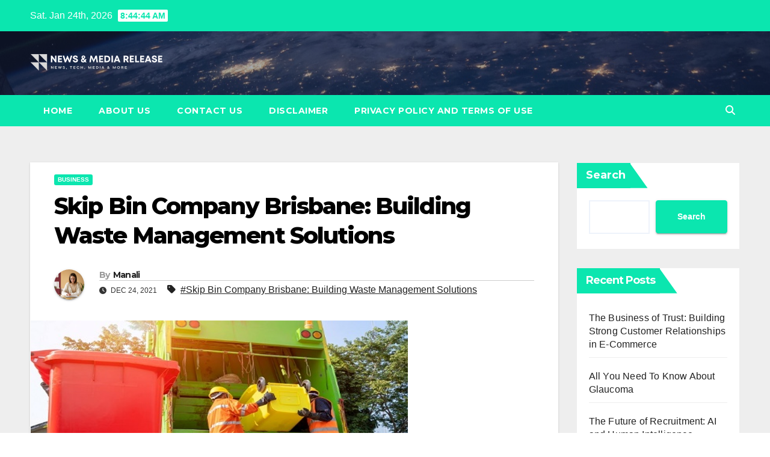

--- FILE ---
content_type: text/html; charset=UTF-8
request_url: https://newsnmediarelease.com/post/skip-bin-company-brisbane-building-waste-management-solutions/
body_size: 21335
content:
<!DOCTYPE html>
<html lang="en-US">
<head>
<meta charset="UTF-8">
<meta name="viewport" content="width=device-width, initial-scale=1">
<link rel="profile" href="https://gmpg.org/xfn/11">
<meta name='robots' content='index, follow, max-image-preview:large, max-snippet:-1, max-video-preview:-1' />
	<style>img:is([sizes="auto" i], [sizes^="auto," i]) { contain-intrinsic-size: 3000px 1500px }</style>
	
	<!-- This site is optimized with the Yoast SEO plugin v24.8.1 - https://yoast.com/wordpress/plugins/seo/ -->
	<title>Skip Bin Company Brisbane: Building Waste Management Solutions - News &amp; Media Release</title>
	<meta name="description" content="Skip Bin Company Brisbane: Building Waste Management Solutions, If you have a large amount of recyclable materials, then using a skip bin is one way to recycle" />
	<link rel="canonical" href="https://newsnmediarelease.com/post/skip-bin-company-brisbane-building-waste-management-solutions/" />
	<meta property="og:locale" content="en_US" />
	<meta property="og:type" content="article" />
	<meta property="og:title" content="Skip Bin Company Brisbane: Building Waste Management Solutions - News &amp; Media Release" />
	<meta property="og:description" content="Skip Bin Company Brisbane: Building Waste Management Solutions, If you have a large amount of recyclable materials, then using a skip bin is one way to recycle" />
	<meta property="og:url" content="https://newsnmediarelease.com/post/skip-bin-company-brisbane-building-waste-management-solutions/" />
	<meta property="og:site_name" content="News &amp; Media Release" />
	<meta property="article:published_time" content="2021-12-24T06:20:29+00:00" />
	<meta property="article:modified_time" content="2022-07-13T08:38:59+00:00" />
	<meta property="og:image" content="https://newsnmediarelease.com/wp-content/uploads/2021/12/Skip-Bin-Company-Brisbane.png" />
	<meta property="og:image:width" content="632" />
	<meta property="og:image:height" content="347" />
	<meta property="og:image:type" content="image/png" />
	<meta name="author" content="Manali" />
	<meta name="twitter:card" content="summary_large_image" />
	<meta name="twitter:label1" content="Written by" />
	<meta name="twitter:data1" content="Manali" />
	<meta name="twitter:label2" content="Est. reading time" />
	<meta name="twitter:data2" content="3 minutes" />
	<script type="application/ld+json" class="yoast-schema-graph">{"@context":"https://schema.org","@graph":[{"@type":"Article","@id":"https://newsnmediarelease.com/post/skip-bin-company-brisbane-building-waste-management-solutions/#article","isPartOf":{"@id":"https://newsnmediarelease.com/post/skip-bin-company-brisbane-building-waste-management-solutions/"},"author":{"name":"Manali","@id":"https://www.newsnmediarelease.com/#/schema/person/989044a2e0946f599f0552bb1c7495cd"},"headline":"Skip Bin Company Brisbane: Building Waste Management Solutions","datePublished":"2021-12-24T06:20:29+00:00","dateModified":"2022-07-13T08:38:59+00:00","mainEntityOfPage":{"@id":"https://newsnmediarelease.com/post/skip-bin-company-brisbane-building-waste-management-solutions/"},"wordCount":544,"commentCount":0,"publisher":{"@id":"https://www.newsnmediarelease.com/#organization"},"image":{"@id":"https://newsnmediarelease.com/post/skip-bin-company-brisbane-building-waste-management-solutions/#primaryimage"},"thumbnailUrl":"https://newsnmediarelease.com/wp-content/uploads/2021/12/Skip-Bin-Company-Brisbane.png","keywords":["Skip Bin Company Brisbane: Building Waste Management Solutions"],"articleSection":["Business"],"inLanguage":"en-US","potentialAction":[{"@type":"CommentAction","name":"Comment","target":["https://newsnmediarelease.com/post/skip-bin-company-brisbane-building-waste-management-solutions/#respond"]}]},{"@type":"WebPage","@id":"https://newsnmediarelease.com/post/skip-bin-company-brisbane-building-waste-management-solutions/","url":"https://newsnmediarelease.com/post/skip-bin-company-brisbane-building-waste-management-solutions/","name":"Skip Bin Company Brisbane: Building Waste Management Solutions - News &amp; Media Release","isPartOf":{"@id":"https://www.newsnmediarelease.com/#website"},"primaryImageOfPage":{"@id":"https://newsnmediarelease.com/post/skip-bin-company-brisbane-building-waste-management-solutions/#primaryimage"},"image":{"@id":"https://newsnmediarelease.com/post/skip-bin-company-brisbane-building-waste-management-solutions/#primaryimage"},"thumbnailUrl":"https://newsnmediarelease.com/wp-content/uploads/2021/12/Skip-Bin-Company-Brisbane.png","datePublished":"2021-12-24T06:20:29+00:00","dateModified":"2022-07-13T08:38:59+00:00","description":"Skip Bin Company Brisbane: Building Waste Management Solutions, If you have a large amount of recyclable materials, then using a skip bin is one way to recycle","breadcrumb":{"@id":"https://newsnmediarelease.com/post/skip-bin-company-brisbane-building-waste-management-solutions/#breadcrumb"},"inLanguage":"en-US","potentialAction":[{"@type":"ReadAction","target":["https://newsnmediarelease.com/post/skip-bin-company-brisbane-building-waste-management-solutions/"]}]},{"@type":"ImageObject","inLanguage":"en-US","@id":"https://newsnmediarelease.com/post/skip-bin-company-brisbane-building-waste-management-solutions/#primaryimage","url":"https://newsnmediarelease.com/wp-content/uploads/2021/12/Skip-Bin-Company-Brisbane.png","contentUrl":"https://newsnmediarelease.com/wp-content/uploads/2021/12/Skip-Bin-Company-Brisbane.png","width":632,"height":347,"caption":"Skip Bin Company Brisbane: Building Waste Management Solutions"},{"@type":"BreadcrumbList","@id":"https://newsnmediarelease.com/post/skip-bin-company-brisbane-building-waste-management-solutions/#breadcrumb","itemListElement":[{"@type":"ListItem","position":1,"name":"Home","item":"https://www.newsnmediarelease.com/"},{"@type":"ListItem","position":2,"name":"Skip Bin Company Brisbane: Building Waste Management Solutions"}]},{"@type":"WebSite","@id":"https://www.newsnmediarelease.com/#website","url":"https://www.newsnmediarelease.com/","name":"News &amp; Media Release","description":"News, Tech, Media &amp; More","publisher":{"@id":"https://www.newsnmediarelease.com/#organization"},"potentialAction":[{"@type":"SearchAction","target":{"@type":"EntryPoint","urlTemplate":"https://www.newsnmediarelease.com/?s={search_term_string}"},"query-input":{"@type":"PropertyValueSpecification","valueRequired":true,"valueName":"search_term_string"}}],"inLanguage":"en-US"},{"@type":"Organization","@id":"https://www.newsnmediarelease.com/#organization","name":"News &amp; Media Release","url":"https://www.newsnmediarelease.com/","logo":{"@type":"ImageObject","inLanguage":"en-US","@id":"https://www.newsnmediarelease.com/#/schema/logo/image/","url":"https://newsnmediarelease.com/wp-content/uploads/2022/01/cropped-NMR-Logo.png","contentUrl":"https://newsnmediarelease.com/wp-content/uploads/2022/01/cropped-NMR-Logo.png","width":400,"height":100,"caption":"News &amp; Media Release"},"image":{"@id":"https://www.newsnmediarelease.com/#/schema/logo/image/"}},{"@type":"Person","@id":"https://www.newsnmediarelease.com/#/schema/person/989044a2e0946f599f0552bb1c7495cd","name":"Manali","image":{"@type":"ImageObject","inLanguage":"en-US","@id":"https://www.newsnmediarelease.com/#/schema/person/image/","url":"https://secure.gravatar.com/avatar/7938ca078d2ea7d6b735bc4c77489161?s=96&d=mm&r=g","contentUrl":"https://secure.gravatar.com/avatar/7938ca078d2ea7d6b735bc4c77489161?s=96&d=mm&r=g","caption":"Manali"},"sameAs":["http://newsnmediarelease.com"],"url":"https://newsnmediarelease.com/post/author/admin/"}]}</script>
	<!-- / Yoast SEO plugin. -->


<link rel='dns-prefetch' href='//fonts.googleapis.com' />
<link rel="alternate" type="application/rss+xml" title="News &amp; Media Release &raquo; Feed" href="https://newsnmediarelease.com/feed/" />
<link rel="alternate" type="application/rss+xml" title="News &amp; Media Release &raquo; Comments Feed" href="https://newsnmediarelease.com/comments/feed/" />
<link rel="alternate" type="application/rss+xml" title="News &amp; Media Release &raquo; Skip Bin Company Brisbane: Building Waste Management Solutions Comments Feed" href="https://newsnmediarelease.com/post/skip-bin-company-brisbane-building-waste-management-solutions/feed/" />
<script>
window._wpemojiSettings = {"baseUrl":"https:\/\/s.w.org\/images\/core\/emoji\/15.0.3\/72x72\/","ext":".png","svgUrl":"https:\/\/s.w.org\/images\/core\/emoji\/15.0.3\/svg\/","svgExt":".svg","source":{"concatemoji":"https:\/\/newsnmediarelease.com\/wp-includes\/js\/wp-emoji-release.min.js?ver=6.7.4"}};
/*! This file is auto-generated */
!function(i,n){var o,s,e;function c(e){try{var t={supportTests:e,timestamp:(new Date).valueOf()};sessionStorage.setItem(o,JSON.stringify(t))}catch(e){}}function p(e,t,n){e.clearRect(0,0,e.canvas.width,e.canvas.height),e.fillText(t,0,0);var t=new Uint32Array(e.getImageData(0,0,e.canvas.width,e.canvas.height).data),r=(e.clearRect(0,0,e.canvas.width,e.canvas.height),e.fillText(n,0,0),new Uint32Array(e.getImageData(0,0,e.canvas.width,e.canvas.height).data));return t.every(function(e,t){return e===r[t]})}function u(e,t,n){switch(t){case"flag":return n(e,"\ud83c\udff3\ufe0f\u200d\u26a7\ufe0f","\ud83c\udff3\ufe0f\u200b\u26a7\ufe0f")?!1:!n(e,"\ud83c\uddfa\ud83c\uddf3","\ud83c\uddfa\u200b\ud83c\uddf3")&&!n(e,"\ud83c\udff4\udb40\udc67\udb40\udc62\udb40\udc65\udb40\udc6e\udb40\udc67\udb40\udc7f","\ud83c\udff4\u200b\udb40\udc67\u200b\udb40\udc62\u200b\udb40\udc65\u200b\udb40\udc6e\u200b\udb40\udc67\u200b\udb40\udc7f");case"emoji":return!n(e,"\ud83d\udc26\u200d\u2b1b","\ud83d\udc26\u200b\u2b1b")}return!1}function f(e,t,n){var r="undefined"!=typeof WorkerGlobalScope&&self instanceof WorkerGlobalScope?new OffscreenCanvas(300,150):i.createElement("canvas"),a=r.getContext("2d",{willReadFrequently:!0}),o=(a.textBaseline="top",a.font="600 32px Arial",{});return e.forEach(function(e){o[e]=t(a,e,n)}),o}function t(e){var t=i.createElement("script");t.src=e,t.defer=!0,i.head.appendChild(t)}"undefined"!=typeof Promise&&(o="wpEmojiSettingsSupports",s=["flag","emoji"],n.supports={everything:!0,everythingExceptFlag:!0},e=new Promise(function(e){i.addEventListener("DOMContentLoaded",e,{once:!0})}),new Promise(function(t){var n=function(){try{var e=JSON.parse(sessionStorage.getItem(o));if("object"==typeof e&&"number"==typeof e.timestamp&&(new Date).valueOf()<e.timestamp+604800&&"object"==typeof e.supportTests)return e.supportTests}catch(e){}return null}();if(!n){if("undefined"!=typeof Worker&&"undefined"!=typeof OffscreenCanvas&&"undefined"!=typeof URL&&URL.createObjectURL&&"undefined"!=typeof Blob)try{var e="postMessage("+f.toString()+"("+[JSON.stringify(s),u.toString(),p.toString()].join(",")+"));",r=new Blob([e],{type:"text/javascript"}),a=new Worker(URL.createObjectURL(r),{name:"wpTestEmojiSupports"});return void(a.onmessage=function(e){c(n=e.data),a.terminate(),t(n)})}catch(e){}c(n=f(s,u,p))}t(n)}).then(function(e){for(var t in e)n.supports[t]=e[t],n.supports.everything=n.supports.everything&&n.supports[t],"flag"!==t&&(n.supports.everythingExceptFlag=n.supports.everythingExceptFlag&&n.supports[t]);n.supports.everythingExceptFlag=n.supports.everythingExceptFlag&&!n.supports.flag,n.DOMReady=!1,n.readyCallback=function(){n.DOMReady=!0}}).then(function(){return e}).then(function(){var e;n.supports.everything||(n.readyCallback(),(e=n.source||{}).concatemoji?t(e.concatemoji):e.wpemoji&&e.twemoji&&(t(e.twemoji),t(e.wpemoji)))}))}((window,document),window._wpemojiSettings);
</script>
<style id='wp-emoji-styles-inline-css'>

	img.wp-smiley, img.emoji {
		display: inline !important;
		border: none !important;
		box-shadow: none !important;
		height: 1em !important;
		width: 1em !important;
		margin: 0 0.07em !important;
		vertical-align: -0.1em !important;
		background: none !important;
		padding: 0 !important;
	}
</style>
<link rel='stylesheet' id='wp-block-library-css' href='https://newsnmediarelease.com/wp-includes/css/dist/block-library/style.min.css?ver=6.7.4' media='all' />
<style id='wp-block-library-theme-inline-css'>
.wp-block-audio :where(figcaption){color:#555;font-size:13px;text-align:center}.is-dark-theme .wp-block-audio :where(figcaption){color:#ffffffa6}.wp-block-audio{margin:0 0 1em}.wp-block-code{border:1px solid #ccc;border-radius:4px;font-family:Menlo,Consolas,monaco,monospace;padding:.8em 1em}.wp-block-embed :where(figcaption){color:#555;font-size:13px;text-align:center}.is-dark-theme .wp-block-embed :where(figcaption){color:#ffffffa6}.wp-block-embed{margin:0 0 1em}.blocks-gallery-caption{color:#555;font-size:13px;text-align:center}.is-dark-theme .blocks-gallery-caption{color:#ffffffa6}:root :where(.wp-block-image figcaption){color:#555;font-size:13px;text-align:center}.is-dark-theme :root :where(.wp-block-image figcaption){color:#ffffffa6}.wp-block-image{margin:0 0 1em}.wp-block-pullquote{border-bottom:4px solid;border-top:4px solid;color:currentColor;margin-bottom:1.75em}.wp-block-pullquote cite,.wp-block-pullquote footer,.wp-block-pullquote__citation{color:currentColor;font-size:.8125em;font-style:normal;text-transform:uppercase}.wp-block-quote{border-left:.25em solid;margin:0 0 1.75em;padding-left:1em}.wp-block-quote cite,.wp-block-quote footer{color:currentColor;font-size:.8125em;font-style:normal;position:relative}.wp-block-quote:where(.has-text-align-right){border-left:none;border-right:.25em solid;padding-left:0;padding-right:1em}.wp-block-quote:where(.has-text-align-center){border:none;padding-left:0}.wp-block-quote.is-large,.wp-block-quote.is-style-large,.wp-block-quote:where(.is-style-plain){border:none}.wp-block-search .wp-block-search__label{font-weight:700}.wp-block-search__button{border:1px solid #ccc;padding:.375em .625em}:where(.wp-block-group.has-background){padding:1.25em 2.375em}.wp-block-separator.has-css-opacity{opacity:.4}.wp-block-separator{border:none;border-bottom:2px solid;margin-left:auto;margin-right:auto}.wp-block-separator.has-alpha-channel-opacity{opacity:1}.wp-block-separator:not(.is-style-wide):not(.is-style-dots){width:100px}.wp-block-separator.has-background:not(.is-style-dots){border-bottom:none;height:1px}.wp-block-separator.has-background:not(.is-style-wide):not(.is-style-dots){height:2px}.wp-block-table{margin:0 0 1em}.wp-block-table td,.wp-block-table th{word-break:normal}.wp-block-table :where(figcaption){color:#555;font-size:13px;text-align:center}.is-dark-theme .wp-block-table :where(figcaption){color:#ffffffa6}.wp-block-video :where(figcaption){color:#555;font-size:13px;text-align:center}.is-dark-theme .wp-block-video :where(figcaption){color:#ffffffa6}.wp-block-video{margin:0 0 1em}:root :where(.wp-block-template-part.has-background){margin-bottom:0;margin-top:0;padding:1.25em 2.375em}
</style>
<style id='classic-theme-styles-inline-css'>
/*! This file is auto-generated */
.wp-block-button__link{color:#fff;background-color:#32373c;border-radius:9999px;box-shadow:none;text-decoration:none;padding:calc(.667em + 2px) calc(1.333em + 2px);font-size:1.125em}.wp-block-file__button{background:#32373c;color:#fff;text-decoration:none}
</style>
<style id='global-styles-inline-css'>
:root{--wp--preset--aspect-ratio--square: 1;--wp--preset--aspect-ratio--4-3: 4/3;--wp--preset--aspect-ratio--3-4: 3/4;--wp--preset--aspect-ratio--3-2: 3/2;--wp--preset--aspect-ratio--2-3: 2/3;--wp--preset--aspect-ratio--16-9: 16/9;--wp--preset--aspect-ratio--9-16: 9/16;--wp--preset--color--black: #000000;--wp--preset--color--cyan-bluish-gray: #abb8c3;--wp--preset--color--white: #ffffff;--wp--preset--color--pale-pink: #f78da7;--wp--preset--color--vivid-red: #cf2e2e;--wp--preset--color--luminous-vivid-orange: #ff6900;--wp--preset--color--luminous-vivid-amber: #fcb900;--wp--preset--color--light-green-cyan: #7bdcb5;--wp--preset--color--vivid-green-cyan: #00d084;--wp--preset--color--pale-cyan-blue: #8ed1fc;--wp--preset--color--vivid-cyan-blue: #0693e3;--wp--preset--color--vivid-purple: #9b51e0;--wp--preset--gradient--vivid-cyan-blue-to-vivid-purple: linear-gradient(135deg,rgba(6,147,227,1) 0%,rgb(155,81,224) 100%);--wp--preset--gradient--light-green-cyan-to-vivid-green-cyan: linear-gradient(135deg,rgb(122,220,180) 0%,rgb(0,208,130) 100%);--wp--preset--gradient--luminous-vivid-amber-to-luminous-vivid-orange: linear-gradient(135deg,rgba(252,185,0,1) 0%,rgba(255,105,0,1) 100%);--wp--preset--gradient--luminous-vivid-orange-to-vivid-red: linear-gradient(135deg,rgba(255,105,0,1) 0%,rgb(207,46,46) 100%);--wp--preset--gradient--very-light-gray-to-cyan-bluish-gray: linear-gradient(135deg,rgb(238,238,238) 0%,rgb(169,184,195) 100%);--wp--preset--gradient--cool-to-warm-spectrum: linear-gradient(135deg,rgb(74,234,220) 0%,rgb(151,120,209) 20%,rgb(207,42,186) 40%,rgb(238,44,130) 60%,rgb(251,105,98) 80%,rgb(254,248,76) 100%);--wp--preset--gradient--blush-light-purple: linear-gradient(135deg,rgb(255,206,236) 0%,rgb(152,150,240) 100%);--wp--preset--gradient--blush-bordeaux: linear-gradient(135deg,rgb(254,205,165) 0%,rgb(254,45,45) 50%,rgb(107,0,62) 100%);--wp--preset--gradient--luminous-dusk: linear-gradient(135deg,rgb(255,203,112) 0%,rgb(199,81,192) 50%,rgb(65,88,208) 100%);--wp--preset--gradient--pale-ocean: linear-gradient(135deg,rgb(255,245,203) 0%,rgb(182,227,212) 50%,rgb(51,167,181) 100%);--wp--preset--gradient--electric-grass: linear-gradient(135deg,rgb(202,248,128) 0%,rgb(113,206,126) 100%);--wp--preset--gradient--midnight: linear-gradient(135deg,rgb(2,3,129) 0%,rgb(40,116,252) 100%);--wp--preset--font-size--small: 13px;--wp--preset--font-size--medium: 20px;--wp--preset--font-size--large: 36px;--wp--preset--font-size--x-large: 42px;--wp--preset--spacing--20: 0.44rem;--wp--preset--spacing--30: 0.67rem;--wp--preset--spacing--40: 1rem;--wp--preset--spacing--50: 1.5rem;--wp--preset--spacing--60: 2.25rem;--wp--preset--spacing--70: 3.38rem;--wp--preset--spacing--80: 5.06rem;--wp--preset--shadow--natural: 6px 6px 9px rgba(0, 0, 0, 0.2);--wp--preset--shadow--deep: 12px 12px 50px rgba(0, 0, 0, 0.4);--wp--preset--shadow--sharp: 6px 6px 0px rgba(0, 0, 0, 0.2);--wp--preset--shadow--outlined: 6px 6px 0px -3px rgba(255, 255, 255, 1), 6px 6px rgba(0, 0, 0, 1);--wp--preset--shadow--crisp: 6px 6px 0px rgba(0, 0, 0, 1);}:where(.is-layout-flex){gap: 0.5em;}:where(.is-layout-grid){gap: 0.5em;}body .is-layout-flex{display: flex;}.is-layout-flex{flex-wrap: wrap;align-items: center;}.is-layout-flex > :is(*, div){margin: 0;}body .is-layout-grid{display: grid;}.is-layout-grid > :is(*, div){margin: 0;}:where(.wp-block-columns.is-layout-flex){gap: 2em;}:where(.wp-block-columns.is-layout-grid){gap: 2em;}:where(.wp-block-post-template.is-layout-flex){gap: 1.25em;}:where(.wp-block-post-template.is-layout-grid){gap: 1.25em;}.has-black-color{color: var(--wp--preset--color--black) !important;}.has-cyan-bluish-gray-color{color: var(--wp--preset--color--cyan-bluish-gray) !important;}.has-white-color{color: var(--wp--preset--color--white) !important;}.has-pale-pink-color{color: var(--wp--preset--color--pale-pink) !important;}.has-vivid-red-color{color: var(--wp--preset--color--vivid-red) !important;}.has-luminous-vivid-orange-color{color: var(--wp--preset--color--luminous-vivid-orange) !important;}.has-luminous-vivid-amber-color{color: var(--wp--preset--color--luminous-vivid-amber) !important;}.has-light-green-cyan-color{color: var(--wp--preset--color--light-green-cyan) !important;}.has-vivid-green-cyan-color{color: var(--wp--preset--color--vivid-green-cyan) !important;}.has-pale-cyan-blue-color{color: var(--wp--preset--color--pale-cyan-blue) !important;}.has-vivid-cyan-blue-color{color: var(--wp--preset--color--vivid-cyan-blue) !important;}.has-vivid-purple-color{color: var(--wp--preset--color--vivid-purple) !important;}.has-black-background-color{background-color: var(--wp--preset--color--black) !important;}.has-cyan-bluish-gray-background-color{background-color: var(--wp--preset--color--cyan-bluish-gray) !important;}.has-white-background-color{background-color: var(--wp--preset--color--white) !important;}.has-pale-pink-background-color{background-color: var(--wp--preset--color--pale-pink) !important;}.has-vivid-red-background-color{background-color: var(--wp--preset--color--vivid-red) !important;}.has-luminous-vivid-orange-background-color{background-color: var(--wp--preset--color--luminous-vivid-orange) !important;}.has-luminous-vivid-amber-background-color{background-color: var(--wp--preset--color--luminous-vivid-amber) !important;}.has-light-green-cyan-background-color{background-color: var(--wp--preset--color--light-green-cyan) !important;}.has-vivid-green-cyan-background-color{background-color: var(--wp--preset--color--vivid-green-cyan) !important;}.has-pale-cyan-blue-background-color{background-color: var(--wp--preset--color--pale-cyan-blue) !important;}.has-vivid-cyan-blue-background-color{background-color: var(--wp--preset--color--vivid-cyan-blue) !important;}.has-vivid-purple-background-color{background-color: var(--wp--preset--color--vivid-purple) !important;}.has-black-border-color{border-color: var(--wp--preset--color--black) !important;}.has-cyan-bluish-gray-border-color{border-color: var(--wp--preset--color--cyan-bluish-gray) !important;}.has-white-border-color{border-color: var(--wp--preset--color--white) !important;}.has-pale-pink-border-color{border-color: var(--wp--preset--color--pale-pink) !important;}.has-vivid-red-border-color{border-color: var(--wp--preset--color--vivid-red) !important;}.has-luminous-vivid-orange-border-color{border-color: var(--wp--preset--color--luminous-vivid-orange) !important;}.has-luminous-vivid-amber-border-color{border-color: var(--wp--preset--color--luminous-vivid-amber) !important;}.has-light-green-cyan-border-color{border-color: var(--wp--preset--color--light-green-cyan) !important;}.has-vivid-green-cyan-border-color{border-color: var(--wp--preset--color--vivid-green-cyan) !important;}.has-pale-cyan-blue-border-color{border-color: var(--wp--preset--color--pale-cyan-blue) !important;}.has-vivid-cyan-blue-border-color{border-color: var(--wp--preset--color--vivid-cyan-blue) !important;}.has-vivid-purple-border-color{border-color: var(--wp--preset--color--vivid-purple) !important;}.has-vivid-cyan-blue-to-vivid-purple-gradient-background{background: var(--wp--preset--gradient--vivid-cyan-blue-to-vivid-purple) !important;}.has-light-green-cyan-to-vivid-green-cyan-gradient-background{background: var(--wp--preset--gradient--light-green-cyan-to-vivid-green-cyan) !important;}.has-luminous-vivid-amber-to-luminous-vivid-orange-gradient-background{background: var(--wp--preset--gradient--luminous-vivid-amber-to-luminous-vivid-orange) !important;}.has-luminous-vivid-orange-to-vivid-red-gradient-background{background: var(--wp--preset--gradient--luminous-vivid-orange-to-vivid-red) !important;}.has-very-light-gray-to-cyan-bluish-gray-gradient-background{background: var(--wp--preset--gradient--very-light-gray-to-cyan-bluish-gray) !important;}.has-cool-to-warm-spectrum-gradient-background{background: var(--wp--preset--gradient--cool-to-warm-spectrum) !important;}.has-blush-light-purple-gradient-background{background: var(--wp--preset--gradient--blush-light-purple) !important;}.has-blush-bordeaux-gradient-background{background: var(--wp--preset--gradient--blush-bordeaux) !important;}.has-luminous-dusk-gradient-background{background: var(--wp--preset--gradient--luminous-dusk) !important;}.has-pale-ocean-gradient-background{background: var(--wp--preset--gradient--pale-ocean) !important;}.has-electric-grass-gradient-background{background: var(--wp--preset--gradient--electric-grass) !important;}.has-midnight-gradient-background{background: var(--wp--preset--gradient--midnight) !important;}.has-small-font-size{font-size: var(--wp--preset--font-size--small) !important;}.has-medium-font-size{font-size: var(--wp--preset--font-size--medium) !important;}.has-large-font-size{font-size: var(--wp--preset--font-size--large) !important;}.has-x-large-font-size{font-size: var(--wp--preset--font-size--x-large) !important;}
:where(.wp-block-post-template.is-layout-flex){gap: 1.25em;}:where(.wp-block-post-template.is-layout-grid){gap: 1.25em;}
:where(.wp-block-columns.is-layout-flex){gap: 2em;}:where(.wp-block-columns.is-layout-grid){gap: 2em;}
:root :where(.wp-block-pullquote){font-size: 1.5em;line-height: 1.6;}
</style>
<link rel='stylesheet' id='ez-toc-css' href='https://newsnmediarelease.com/wp-content/plugins/easy-table-of-contents/assets/css/screen.min.css?ver=2.0.73' media='all' />
<style id='ez-toc-inline-css'>
div#ez-toc-container .ez-toc-title {font-size: 120%;}div#ez-toc-container .ez-toc-title {font-weight: 500;}div#ez-toc-container ul li {font-size: 95%;}div#ez-toc-container ul li {font-weight: 500;}div#ez-toc-container nav ul ul li {font-size: 90%;}
.ez-toc-container-direction {direction: ltr;}.ez-toc-counter ul{counter-reset: item ;}.ez-toc-counter nav ul li a::before {content: counters(item, '.', decimal) '. ';display: inline-block;counter-increment: item;flex-grow: 0;flex-shrink: 0;margin-right: .2em; float: left; }.ez-toc-widget-direction {direction: ltr;}.ez-toc-widget-container ul{counter-reset: item ;}.ez-toc-widget-container nav ul li a::before {content: counters(item, '.', decimal) '. ';display: inline-block;counter-increment: item;flex-grow: 0;flex-shrink: 0;margin-right: .2em; float: left; }
</style>
<link rel='stylesheet' id='newsup-fonts-css' href='//fonts.googleapis.com/css?family=Montserrat%3A400%2C500%2C700%2C800%7CWork%2BSans%3A300%2C400%2C500%2C600%2C700%2C800%2C900%26display%3Dswap&#038;subset=latin%2Clatin-ext' media='all' />
<link rel='stylesheet' id='bootstrap-css' href='https://newsnmediarelease.com/wp-content/themes/newsup/css/bootstrap.css?ver=6.7.4' media='all' />
<link rel='stylesheet' id='newsup-style-css' href='https://newsnmediarelease.com/wp-content/themes/news-bit/style.css?ver=6.7.4' media='all' />
<link rel='stylesheet' id='font-awesome-5-all-css' href='https://newsnmediarelease.com/wp-content/themes/newsup/css/font-awesome/css/all.min.css?ver=6.7.4' media='all' />
<link rel='stylesheet' id='font-awesome-4-shim-css' href='https://newsnmediarelease.com/wp-content/themes/newsup/css/font-awesome/css/v4-shims.min.css?ver=6.7.4' media='all' />
<link rel='stylesheet' id='owl-carousel-css' href='https://newsnmediarelease.com/wp-content/themes/newsup/css/owl.carousel.css?ver=6.7.4' media='all' />
<link rel='stylesheet' id='smartmenus-css' href='https://newsnmediarelease.com/wp-content/themes/newsup/css/jquery.smartmenus.bootstrap.css?ver=6.7.4' media='all' />
<link rel='stylesheet' id='newsup-custom-css-css' href='https://newsnmediarelease.com/wp-content/themes/newsup/inc/ansar/customize/css/customizer.css?ver=1.0' media='all' />
<link rel='stylesheet' id='newsup-style-parent-css' href='https://newsnmediarelease.com/wp-content/themes/newsup/style.css?ver=6.7.4' media='all' />
<link rel='stylesheet' id='newsbit-style-css' href='https://newsnmediarelease.com/wp-content/themes/news-bit/style.css?ver=1.0' media='all' />
<link rel='stylesheet' id='newsbit-default-css-css' href='https://newsnmediarelease.com/wp-content/themes/news-bit/css/colors/default.css?ver=6.7.4' media='all' />
<script src="https://newsnmediarelease.com/wp-includes/js/jquery/jquery.min.js?ver=3.7.1" id="jquery-core-js"></script>
<script src="https://newsnmediarelease.com/wp-includes/js/jquery/jquery-migrate.min.js?ver=3.4.1" id="jquery-migrate-js"></script>
<script src="https://newsnmediarelease.com/wp-content/themes/newsup/js/navigation.js?ver=6.7.4" id="newsup-navigation-js"></script>
<script src="https://newsnmediarelease.com/wp-content/themes/newsup/js/bootstrap.js?ver=6.7.4" id="bootstrap-js"></script>
<script src="https://newsnmediarelease.com/wp-content/themes/newsup/js/owl.carousel.min.js?ver=6.7.4" id="owl-carousel-min-js"></script>
<script src="https://newsnmediarelease.com/wp-content/themes/newsup/js/jquery.smartmenus.js?ver=6.7.4" id="smartmenus-js-js"></script>
<script src="https://newsnmediarelease.com/wp-content/themes/newsup/js/jquery.smartmenus.bootstrap.js?ver=6.7.4" id="bootstrap-smartmenus-js-js"></script>
<script src="https://newsnmediarelease.com/wp-content/themes/newsup/js/jquery.marquee.js?ver=6.7.4" id="newsup-marquee-js-js"></script>
<script src="https://newsnmediarelease.com/wp-content/themes/newsup/js/main.js?ver=6.7.4" id="newsup-main-js-js"></script>
<link rel="https://api.w.org/" href="https://newsnmediarelease.com/wp-json/" /><link rel="alternate" title="JSON" type="application/json" href="https://newsnmediarelease.com/wp-json/wp/v2/posts/1251" /><link rel="EditURI" type="application/rsd+xml" title="RSD" href="https://newsnmediarelease.com/xmlrpc.php?rsd" />
<meta name="generator" content="WordPress 6.7.4" />
<link rel='shortlink' href='https://newsnmediarelease.com/?p=1251' />
<link rel="alternate" title="oEmbed (JSON)" type="application/json+oembed" href="https://newsnmediarelease.com/wp-json/oembed/1.0/embed?url=https%3A%2F%2Fnewsnmediarelease.com%2Fpost%2Fskip-bin-company-brisbane-building-waste-management-solutions%2F" />
<link rel="alternate" title="oEmbed (XML)" type="text/xml+oembed" href="https://newsnmediarelease.com/wp-json/oembed/1.0/embed?url=https%3A%2F%2Fnewsnmediarelease.com%2Fpost%2Fskip-bin-company-brisbane-building-waste-management-solutions%2F&#038;format=xml" />
<link rel="pingback" href="https://newsnmediarelease.com/xmlrpc.php"> 
<style type="text/css" id="custom-background-css">
    .wrapper { background-color: #eee; }
</style>
    <style type="text/css">
            .site-title,
        .site-description {
            position: absolute;
            clip: rect(1px, 1px, 1px, 1px);
        }
        </style>
    <link rel="icon" href="https://newsnmediarelease.com/wp-content/uploads/2021/12/cropped-Paid-Guest-Posts-32x32.png" sizes="32x32" />
<link rel="icon" href="https://newsnmediarelease.com/wp-content/uploads/2021/12/cropped-Paid-Guest-Posts-192x192.png" sizes="192x192" />
<link rel="apple-touch-icon" href="https://newsnmediarelease.com/wp-content/uploads/2021/12/cropped-Paid-Guest-Posts-180x180.png" />
<meta name="msapplication-TileImage" content="https://newsnmediarelease.com/wp-content/uploads/2021/12/cropped-Paid-Guest-Posts-270x270.png" />
		<style id="wp-custom-css">
			.mg-footer-copyright
{
display:none !important;
}

.ui-card {                           	box-shadow: 0 4px 8px 0 rgba(0,0,0,0.2) !important;         	transition: 0.3s !important;
	width: 100% !important;
	padding:20px;
	margin:10px 0px 10px 0px;
	border-width:2px;
	border-style:solid;
}

.ui-card a{
	background-color:black;
	color:white;
	padding:10px 30px 10px 30px;
	border-radius:30px;
}

.ui-card:hover {
	box-shadow: 0 8px 16px 0 rgba(0,0,0,0.2) !important;   
}		</style>
		</head>
<body class="post-template-default single single-post postid-1251 single-format-standard wp-custom-logo wp-embed-responsive ta-hide-date-author-in-list" >
<div id="page" class="site">
<a class="skip-link screen-reader-text" href="#content">
Skip to content</a>
    <div class="wrapper" id="custom-background-css">
        <header class="mg-headwidget">
            <!--==================== TOP BAR ====================-->

            <div class="mg-head-detail hidden-xs">
    <div class="container-fluid">
        <div class="row">
                        <div class="col-md-6 col-xs-12">
                <ul class="info-left">
                                <li>Sat. Jan 24th, 2026                 <span  id="time" class="time"></span>
                        </li>
                        </ul>

                           </div>


                        <div class="col-md-6 col-xs-12">
                <ul class="mg-social info-right">
                    
                                                                                                                                      
                                      </ul>
            </div>
                    </div>
    </div>
</div>
            <div class="clearfix"></div>
                        <div class="mg-nav-widget-area-back" style='background-image: url("https://newsnmediarelease.com/wp-content/themes/news-bit/images/head-back.jpg" );'>
                        <div class="overlay">
              <div class="inner"  style="background-color:rgba(32,47,91,0.4);" > 
                <div class="container-fluid">
                    <div class="mg-nav-widget-area">
                        <div class="row align-items-center">
                                                      <div class="col-md-3 col-sm-4 text-center-xs">
                                                              <div class="navbar-header">
                                <a href="https://newsnmediarelease.com/" class="navbar-brand" rel="home"><img width="400" height="100" src="https://newsnmediarelease.com/wp-content/uploads/2022/01/cropped-NMR-Logo.png" class="custom-logo" alt="News &amp; Media Release" decoding="async" srcset="https://newsnmediarelease.com/wp-content/uploads/2022/01/cropped-NMR-Logo.png 400w, https://newsnmediarelease.com/wp-content/uploads/2022/01/cropped-NMR-Logo-300x75.png 300w" sizes="(max-width: 400px) 100vw, 400px" /></a>                                </div>
                            </div>
                           
                        </div>
                    </div>
                </div>
              </div>
              </div>
          </div>
    <div class="mg-menu-full">
      <nav class="navbar navbar-expand-lg navbar-wp">
        <div class="container-fluid flex-row">
          
                <!-- Right nav -->
                    <div class="m-header pl-3 ml-auto my-2 my-lg-0 position-relative align-items-center">
                                                <a class="mobilehomebtn" href="https://newsnmediarelease.com"><span class="fas fa-home"></span></a>
                        
                        <div class="dropdown ml-auto show mg-search-box pr-3">
                            <a class="dropdown-toggle msearch ml-auto" href="#" role="button" id="dropdownMenuLink" data-toggle="dropdown" aria-haspopup="true" aria-expanded="false">
                               <i class="fas fa-search"></i>
                            </a>

                            <div class="dropdown-menu searchinner" aria-labelledby="dropdownMenuLink">
                        <form role="search" method="get" id="searchform" action="https://newsnmediarelease.com/">
  <div class="input-group">
    <input type="search" class="form-control" placeholder="Search" value="" name="s" />
    <span class="input-group-btn btn-default">
    <button type="submit" class="btn"> <i class="fas fa-search"></i> </button>
    </span> </div>
</form>                      </div>
                        </div>
                        <!-- navbar-toggle -->
                        <button class="navbar-toggler" type="button" data-toggle="collapse" data-target="#navbar-wp" aria-controls="navbarSupportedContent" aria-expanded="false" aria-label="Toggle navigation">
                          <i class="fas fa-bars"></i>
                        </button>
                        <!-- /navbar-toggle -->
                    </div>
                    <!-- /Right nav --> 
          
                  <div class="collapse navbar-collapse" id="navbar-wp">
                    <div class="d-md-block">
                  <ul class="nav navbar-nav mr-auto"><li class="nav-item menu-item "><a class="nav-link " href="https://newsnmediarelease.com/" title="Home">Home</a></li><li class="nav-item menu-item page_item dropdown page-item-140"><a class="nav-link" href="https://newsnmediarelease.com/about-us/">About Us</a></li><li class="nav-item menu-item page_item dropdown page-item-148"><a class="nav-link" href="https://newsnmediarelease.com/contact-us/">Contact Us</a></li><li class="nav-item menu-item page_item dropdown page-item-145"><a class="nav-link" href="https://newsnmediarelease.com/disclaimer/">Disclaimer</a></li><li class="nav-item menu-item page_item dropdown page-item-142"><a class="nav-link" href="https://newsnmediarelease.com/privacy-policy/">Privacy Policy and Terms of Use</a></li></ul>
                </div>    
                  </div>

                <!-- Right nav -->
                    <div class="d-none d-lg-block pl-3 ml-auto my-2 my-lg-0 position-relative align-items-center">
                        <div class="dropdown show mg-search-box pr-2">
                            <a class="dropdown-toggle msearch ml-auto" href="#" role="button" id="dropdownMenuLink" data-toggle="dropdown" aria-haspopup="true" aria-expanded="false">
                               <i class="fas fa-search"></i>
                            </a>

                            <div class="dropdown-menu searchinner" aria-labelledby="dropdownMenuLink">
                        <form role="search" method="get" id="searchform" action="https://newsnmediarelease.com/">
  <div class="input-group">
    <input type="search" class="form-control" placeholder="Search" value="" name="s" />
    <span class="input-group-btn btn-default">
    <button type="submit" class="btn"> <i class="fas fa-search"></i> </button>
    </span> </div>
</form>                      </div>
                        </div>
                        
                    </div>
                    <!-- /Right nav -->  
          </div>
      </nav> <!-- /Navigation -->
    </div>
</header>
<div class="clearfix"></div>
 <!-- =========================
     Page Content Section      
============================== -->
<main id="content" class="single-class content">
  <!--container-->
    <div class="container-fluid">
      <!--row-->
        <div class="row">
                  <div class="col-lg-9 col-md-8">
                                <div class="mg-blog-post-box"> 
                    <div class="mg-header">
                        <div class="mg-blog-category"><a class="newsup-categories category-color-1" href="https://newsnmediarelease.com/post/category/business/" alt="View all posts in Business"> 
                                 Business
                             </a></div>                        <h1 class="title single"> <a title="Permalink to: Skip Bin Company Brisbane: Building Waste Management Solutions">
                            Skip Bin Company Brisbane: Building Waste Management Solutions</a>
                        </h1>
                                                <div class="media mg-info-author-block"> 
                                                        <a class="mg-author-pic" href="https://newsnmediarelease.com/post/author/admin/"> <img alt='' src='https://secure.gravatar.com/avatar/7938ca078d2ea7d6b735bc4c77489161?s=150&#038;d=mm&#038;r=g' srcset='https://secure.gravatar.com/avatar/7938ca078d2ea7d6b735bc4c77489161?s=300&#038;d=mm&#038;r=g 2x' class='avatar avatar-150 photo' height='150' width='150' decoding='async'/> </a>
                                                        <div class="media-body">
                                                            <h4 class="media-heading"><span>By</span><a href="https://newsnmediarelease.com/post/author/admin/">Manali</a></h4>
                                                            <span class="mg-blog-date"><i class="fas fa-clock"></i> 
                                    Dec 24, 2021                                </span>
                                                                <span class="newsup-tags"><i class="fas fa-tag"></i>
                                    <a href="https://newsnmediarelease.com/post/tag/skip-bin-company-brisbane-building-waste-management-solutions/">#Skip Bin Company Brisbane: Building Waste Management Solutions</a>                                    </span>
                                                            </div>
                        </div>
                                            </div>
                    <img width="632" height="347" src="https://newsnmediarelease.com/wp-content/uploads/2021/12/Skip-Bin-Company-Brisbane.png" class="img-fluid single-featured-image wp-post-image" alt="Skip Bin Company Brisbane: Building Waste Management Solutions" decoding="async" fetchpriority="high" srcset="https://newsnmediarelease.com/wp-content/uploads/2021/12/Skip-Bin-Company-Brisbane.png 632w, https://newsnmediarelease.com/wp-content/uploads/2021/12/Skip-Bin-Company-Brisbane-300x165.png 300w" sizes="(max-width: 632px) 100vw, 632px" />                    <article class="page-content-single small single">
                        <div id="ez-toc-container" class="ez-toc-v2_0_73 counter-hierarchy ez-toc-counter ez-toc-grey ez-toc-container-direction">
<p class="ez-toc-title" style="cursor:inherit">Table of Contents</p>
<label for="ez-toc-cssicon-toggle-item-6974867873b9b" class="ez-toc-cssicon-toggle-label"><span class=""><span class="eztoc-hide" style="display:none;">Toggle</span><span class="ez-toc-icon-toggle-span"><svg style="fill: #999;color:#999" xmlns="http://www.w3.org/2000/svg" class="list-377408" width="20px" height="20px" viewBox="0 0 24 24" fill="none"><path d="M6 6H4v2h2V6zm14 0H8v2h12V6zM4 11h2v2H4v-2zm16 0H8v2h12v-2zM4 16h2v2H4v-2zm16 0H8v2h12v-2z" fill="currentColor"></path></svg><svg style="fill: #999;color:#999" class="arrow-unsorted-368013" xmlns="http://www.w3.org/2000/svg" width="10px" height="10px" viewBox="0 0 24 24" version="1.2" baseProfile="tiny"><path d="M18.2 9.3l-6.2-6.3-6.2 6.3c-.2.2-.3.4-.3.7s.1.5.3.7c.2.2.4.3.7.3h11c.3 0 .5-.1.7-.3.2-.2.3-.5.3-.7s-.1-.5-.3-.7zM5.8 14.7l6.2 6.3 6.2-6.3c.2-.2.3-.5.3-.7s-.1-.5-.3-.7c-.2-.2-.4-.3-.7-.3h-11c-.3 0-.5.1-.7.3-.2.2-.3.5-.3.7s.1.5.3.7z"/></svg></span></span></label><input type="checkbox"  id="ez-toc-cssicon-toggle-item-6974867873b9b"  aria-label="Toggle" /><nav><ul class='ez-toc-list ez-toc-list-level-1 ' ><li class='ez-toc-page-1 ez-toc-heading-level-2'><a class="ez-toc-link ez-toc-heading-1" href="#How_Do_Skip_Bin_Companies_Help_In_Building_Effective_Waste_Management_Solutions" title="How Do Skip Bin Companies Help In Building Effective Waste Management Solutions?&nbsp;">How Do Skip Bin Companies Help In Building Effective Waste Management Solutions?&nbsp;</a><ul class='ez-toc-list-level-3' ><li class='ez-toc-heading-level-3'><a class="ez-toc-link ez-toc-heading-2" href="#Save_Time" title="Save Time">Save Time</a></li><li class='ez-toc-page-1 ez-toc-heading-level-3'><a class="ez-toc-link ez-toc-heading-3" href="#Save_Money" title="Save Money">Save Money</a></li><li class='ez-toc-page-1 ez-toc-heading-level-3'><a class="ez-toc-link ez-toc-heading-4" href="#Less_Mess" title="Less Mess">Less Mess</a></li><li class='ez-toc-page-1 ez-toc-heading-level-3'><a class="ez-toc-link ez-toc-heading-5" href="#No_Need_For_Permits" title="No Need For Permits&nbsp;">No Need For Permits&nbsp;</a></li><li class='ez-toc-page-1 ez-toc-heading-level-3'><a class="ez-toc-link ez-toc-heading-6" href="#Convenient_Location" title="Convenient Location&nbsp;">Convenient Location&nbsp;</a></li><li class='ez-toc-page-1 ez-toc-heading-level-3'><a class="ez-toc-link ez-toc-heading-7" href="#Offer_Recycling_Services" title="Offer Recycling Services&nbsp;">Offer Recycling Services&nbsp;</a></li></ul></li><li class='ez-toc-page-1 ez-toc-heading-level-2'><a class="ez-toc-link ez-toc-heading-8" href="#The_Bottom_Line" title="The Bottom Line">The Bottom Line</a></li></ul></nav></div>

<p>Skip bins are a great way to get rid of your junk. They’re also an easy and convenient solution for construction sites, home renovations, or other large-scale projects that generate a lot of waste. Plus, they can be used as temporary storage units while you’re waiting to have the items removed from your property. If you want to get rid of waste, hire the services of <a href="https://bestpriceskipbins.com.au/skip-bins-brisbane/">Best Price Skip Bins</a>. It is one of the most reliable skip bin company Brisbane. They are a family-owned and operated business which means they care, are local, and are efficient and professional.</p>



<p>When it comes to building waste management solutions, professional skip bin companies offer a range of services designed specifically for businesses – from recycling programs to customized solutions tailored to meet specific needs. No matter what kind of business or industry you’re in, they have the tools needed for effective waste management at every stage of the process.&nbsp;</p>



<h2 class="wp-block-heading"><span class="ez-toc-section" id="How_Do_Skip_Bin_Companies_Help_In_Building_Effective_Waste_Management_Solutions"></span><strong>How Do Skip Bin Companies Help In Building Effective Waste Management Solutions?&nbsp;</strong><span class="ez-toc-section-end"></span></h2>



<h3 class="wp-block-heading"><span class="ez-toc-section" id="Save_Time"></span><strong>Save Time</strong><span class="ez-toc-section-end"></span></h3>



<p>Hiring a skip bin company will save you the hassle of having to dispose of all your garbage yourself, especially if you have large amounts of garbage to dispose of on a regular basis. Normally, skips or <a href="https://eagledumpsterrental.com/dumpster-rental-arundel-county-md/"><strong>Dumpster Rental in Arundel County MD</strong></a> can be book online and they offer delivery within the same day as you request their service, or reserve a specific date in advance when you need large amounts of garbage to dispose of on a regular basis. </p>



<h3 class="wp-block-heading"><span class="ez-toc-section" id="Save_Money"></span><strong>Save Money</strong><span class="ez-toc-section-end"></span></h3>



<p>Compared with other methods like self-disposal, hiring a skip bin company saves you money and time since they offer affordable rates for their services.</p>



<h3 class="wp-block-heading"><span class="ez-toc-section" id="Less_Mess"></span><strong>Less Mess</strong><span class="ez-toc-section-end"></span></h3>



<p>Since the job is done by professionals who know what they’re doing, there won’t be any mess left behind after disposal has been completed, unlike when individuals try to do it themselves at home or at work where there might be spills and accidents leading to more damage than necessary.&nbsp;</p>



<h3 class="wp-block-heading"><span class="ez-toc-section" id="No_Need_For_Permits"></span><strong>No Need For Permits&nbsp;</strong><span class="ez-toc-section-end"></span></h3>



<p>Skip bins don’t require any special permits from local authorities, making them much easier and cheaper than traditional dumpsters requiring such approvals before use.&nbsp;</p>



<h3 class="wp-block-heading"><span class="ez-toc-section" id="Convenient_Location"></span><strong>Convenient Location&nbsp;</strong><span class="ez-toc-section-end"></span></h3>



<p>Most companies that provide these services also remove the filled-up containers once they are complete, so there isn’t any worry about how long it takes before removal occurs either!</p>



<h3 class="wp-block-heading"><span class="ez-toc-section" id="Offer_Recycling_Services"></span><strong>Offer Recycling Services&nbsp;</strong><span class="ez-toc-section-end"></span></h3>



<p>Finally, such companies also offer recycling services where recyclable materials like metals and plastics are separated from the rest of the trash before being disposed of at landfills or incineration plants, respectively; thus helping reduce environmental pollution!</p>



<h2 class="wp-block-heading"><span class="ez-toc-section" id="The_Bottom_Line"></span><strong>The Bottom Line</strong><span class="ez-toc-section-end"></span></h2>



<p>If you have a large amount of recyclable materials, then using a skip bin is one way to recycle them more easily. Many companies outsource their waste management needs because they don’t have enough employees or resources available 24/7, which allows them to focus on doing what they do best! A good company will provide skips that are durable and long-lasting to serve their purpose well for years together without any issues. Hiring a skip from an experienced supplier is simple and convenient because it requires no paperwork or formalities whatsoever.</p>
<div class='ui-card'><h2></h2><p></p><center><a href=''>Visit</a></center></div>        <script>
        function pinIt() {
        var e = document.createElement('script');
        e.setAttribute('type','text/javascript');
        e.setAttribute('charset','UTF-8');
        e.setAttribute('src','https://assets.pinterest.com/js/pinmarklet.js?r='+Math.random()*99999999);
        document.body.appendChild(e);
        }
        </script>
        <div class="post-share">
            <div class="post-share-icons cf">
                <a href="https://www.facebook.com/sharer.php?u=https%3A%2F%2Fnewsnmediarelease.com%2Fpost%2Fskip-bin-company-brisbane-building-waste-management-solutions%2F" class="link facebook" target="_blank" >
                    <i class="fab fa-facebook"></i>
                </a>
                <a href="http://twitter.com/share?url=https%3A%2F%2Fnewsnmediarelease.com%2Fpost%2Fskip-bin-company-brisbane-building-waste-management-solutions%2F&#038;text=Skip%20Bin%20Company%20Brisbane%3A%20Building%20Waste%20Management%20Solutions" class="link x-twitter" target="_blank">
                    <i class="fa-brands fa-x-twitter"></i>
                </a>
                <a href="mailto:?subject=Skip%20Bin%20Company%20Brisbane:%20Building%20Waste%20Management%20Solutions&#038;body=https%3A%2F%2Fnewsnmediarelease.com%2Fpost%2Fskip-bin-company-brisbane-building-waste-management-solutions%2F" class="link email" target="_blank" >
                    <i class="fas fa-envelope"></i>
                </a>
                <a href="https://www.linkedin.com/sharing/share-offsite/?url=https%3A%2F%2Fnewsnmediarelease.com%2Fpost%2Fskip-bin-company-brisbane-building-waste-management-solutions%2F&#038;title=Skip%20Bin%20Company%20Brisbane%3A%20Building%20Waste%20Management%20Solutions" class="link linkedin" target="_blank" >
                    <i class="fab fa-linkedin"></i>
                </a>
                <a href="https://telegram.me/share/url?url=https%3A%2F%2Fnewsnmediarelease.com%2Fpost%2Fskip-bin-company-brisbane-building-waste-management-solutions%2F&#038;text&#038;title=Skip%20Bin%20Company%20Brisbane%3A%20Building%20Waste%20Management%20Solutions" class="link telegram" target="_blank" >
                    <i class="fab fa-telegram"></i>
                </a>
                <a href="javascript:pinIt();" class="link pinterest">
                    <i class="fab fa-pinterest"></i>
                </a>
                <a class="print-r" href="javascript:window.print()">
                    <i class="fas fa-print"></i>
                </a>  
            </div>
        </div>
                            <div class="clearfix mb-3"></div>
                        
	<nav class="navigation post-navigation" aria-label="Posts">
		<h2 class="screen-reader-text">Post navigation</h2>
		<div class="nav-links"><div class="nav-previous"><a href="https://newsnmediarelease.com/post/what-are-the-different-types-of-a-vinyl-printing-machine/" rel="prev">What Are the Different Types of a Vinyl Printing Machine? <div class="fa fa-angle-double-right"></div><span></span></a></div><div class="nav-next"><a href="https://newsnmediarelease.com/post/crm-and-lead-management-software/" rel="next"><div class="fa fa-angle-double-left"></div><span></span> CRM and Lead Management Software</a></div></div>
	</nav>                                          </article>
                </div>
                        <div class="media mg-info-author-block">
            <a class="mg-author-pic" href="https://newsnmediarelease.com/post/author/admin/"><img alt='' src='https://secure.gravatar.com/avatar/7938ca078d2ea7d6b735bc4c77489161?s=150&#038;d=mm&#038;r=g' srcset='https://secure.gravatar.com/avatar/7938ca078d2ea7d6b735bc4c77489161?s=300&#038;d=mm&#038;r=g 2x' class='avatar avatar-150 photo' height='150' width='150' loading='lazy' decoding='async'/></a>
                <div class="media-body">
                  <h4 class="media-heading">By <a href ="https://newsnmediarelease.com/post/author/admin/">Manali</a></h4>
                  <p></p>
                </div>
            </div>
                <div class="mg-featured-slider p-3 mb-4">
            <!--Start mg-realated-slider -->
            <!-- mg-sec-title -->
            <div class="mg-sec-title">
                <h4>Related Post</h4>
            </div>
            <!-- // mg-sec-title -->
            <div class="row">
                <!-- featured_post -->
                                    <!-- blog -->
                    <div class="col-md-4">
                        <div class="mg-blog-post-3 minh back-img mb-md-0 mb-2" 
                                                style="background-image: url('https://newsnmediarelease.com/wp-content/uploads/2025/08/ecommerce.jpg');" >
                            <div class="mg-blog-inner">
                                <div class="mg-blog-category"><a class="newsup-categories category-color-1" href="https://newsnmediarelease.com/post/category/business/" alt="View all posts in Business"> 
                                 Business
                             </a></div>                                <h4 class="title"> <a href="https://newsnmediarelease.com/post/business-of-trust-customer-relationships-ecommerce/" title="Permalink to: The Business of Trust: Building Strong Customer Relationships in E-Commerce">
                                  The Business of Trust: Building Strong Customer Relationships in E-Commerce</a>
                                 </h4>
                                <div class="mg-blog-meta"> 
                                                                        <span class="mg-blog-date">
                                        <i class="fas fa-clock"></i>
                                        Aug 22, 2025                                    </span>
                                            <a class="auth" href="https://newsnmediarelease.com/post/author/admin/">
            <i class="fas fa-user-circle"></i>Manali        </a>
     
                                </div>   
                            </div>
                        </div>
                    </div>
                    <!-- blog -->
                                        <!-- blog -->
                    <div class="col-md-4">
                        <div class="mg-blog-post-3 minh back-img mb-md-0 mb-2" 
                                                style="background-image: url('https://newsnmediarelease.com/wp-content/uploads/2025/03/Omnichannel-Solutions.avif');" >
                            <div class="mg-blog-inner">
                                <div class="mg-blog-category"><a class="newsup-categories category-color-1" href="https://newsnmediarelease.com/post/category/business/" alt="View all posts in Business"> 
                                 Business
                             </a><a class="newsup-categories category-color-1" href="https://newsnmediarelease.com/post/category/marketing/" alt="View all posts in Marketing"> 
                                 Marketing
                             </a></div>                                <h4 class="title"> <a href="https://newsnmediarelease.com/post/what-are-omnichannel-solutions-and-why-do-they-matter/" title="Permalink to: ​​What Are Omnichannel Solutions and Why Do They Matter?">
                                  ​​What Are Omnichannel Solutions and Why Do They Matter?</a>
                                 </h4>
                                <div class="mg-blog-meta"> 
                                                                        <span class="mg-blog-date">
                                        <i class="fas fa-clock"></i>
                                        Mar 27, 2025                                    </span>
                                            <a class="auth" href="https://newsnmediarelease.com/post/author/admin/">
            <i class="fas fa-user-circle"></i>Manali        </a>
     
                                </div>   
                            </div>
                        </div>
                    </div>
                    <!-- blog -->
                                        <!-- blog -->
                    <div class="col-md-4">
                        <div class="mg-blog-post-3 minh back-img mb-md-0 mb-2" 
                                                style="background-image: url('https://newsnmediarelease.com/wp-content/uploads/2025/03/IMG_9586.jpeg');" >
                            <div class="mg-blog-inner">
                                <div class="mg-blog-category"><a class="newsup-categories category-color-1" href="https://newsnmediarelease.com/post/category/business/" alt="View all posts in Business"> 
                                 Business
                             </a></div>                                <h4 class="title"> <a href="https://newsnmediarelease.com/post/the-growth-game-plan-how-michael-polk-transformed-newell-rubbermaid-into-newell-brands/" title="Permalink to: The Growth Game Plan: How Michael Polk Transformed Newell Rubbermaid into Newell Brands">
                                  The Growth Game Plan: How Michael Polk Transformed Newell Rubbermaid into Newell Brands</a>
                                 </h4>
                                <div class="mg-blog-meta"> 
                                                                        <span class="mg-blog-date">
                                        <i class="fas fa-clock"></i>
                                        Mar 26, 2025                                    </span>
                                            <a class="auth" href="https://newsnmediarelease.com/post/author/admin/">
            <i class="fas fa-user-circle"></i>Manali        </a>
     
                                </div>   
                            </div>
                        </div>
                    </div>
                    <!-- blog -->
                                </div> 
        </div>
        <!--End mg-realated-slider -->
        <div id="comments" class="comments-area mg-card-box padding-20 mb-md-0 mb-4">

		<div id="respond" class="comment-respond">
		<h3 id="reply-title" class="comment-reply-title">Leave a Reply <small><a rel="nofollow" id="cancel-comment-reply-link" href="/post/skip-bin-company-brisbane-building-waste-management-solutions/#respond" style="display:none;">Cancel reply</a></small></h3><form action="https://newsnmediarelease.com/wp-comments-post.php" method="post" id="commentform" class="comment-form" novalidate><p class="comment-notes"><span id="email-notes">Your email address will not be published.</span> <span class="required-field-message">Required fields are marked <span class="required">*</span></span></p><p class="comment-form-comment"><label for="comment">Comment <span class="required">*</span></label> <textarea id="comment" name="comment" cols="45" rows="8" maxlength="65525" required></textarea></p><p class="comment-form-author"><label for="author">Name <span class="required">*</span></label> <input id="author" name="author" type="text" value="" size="30" maxlength="245" autocomplete="name" required /></p>
<p class="comment-form-email"><label for="email">Email <span class="required">*</span></label> <input id="email" name="email" type="email" value="" size="30" maxlength="100" aria-describedby="email-notes" autocomplete="email" required /></p>
<p class="comment-form-url"><label for="url">Website</label> <input id="url" name="url" type="url" value="" size="30" maxlength="200" autocomplete="url" /></p>
<p class="comment-form-cookies-consent"><input id="wp-comment-cookies-consent" name="wp-comment-cookies-consent" type="checkbox" value="yes" /> <label for="wp-comment-cookies-consent">Save my name, email, and website in this browser for the next time I comment.</label></p>
<p class="form-submit"><input name="submit" type="submit" id="submit" class="submit" value="Post Comment" /> <input type='hidden' name='comment_post_ID' value='1251' id='comment_post_ID' />
<input type='hidden' name='comment_parent' id='comment_parent' value='0' />
</p></form>	</div><!-- #respond -->
	</div><!-- #comments -->        </div>
        <aside class="col-lg-3 col-md-4 sidebar-sticky">
                
<aside id="secondary" class="widget-area" role="complementary">
	<div id="sidebar-right" class="mg-sidebar">
		<div id="block-2" class="mg-widget widget_block widget_search"><form role="search" method="get" action="https://newsnmediarelease.com/" class="wp-block-search__button-outside wp-block-search__text-button wp-block-search"    ><label class="wp-block-search__label" for="wp-block-search__input-1" >Search</label><div class="wp-block-search__inside-wrapper " ><input class="wp-block-search__input" id="wp-block-search__input-1" placeholder="" value="" type="search" name="s" required /><button aria-label="Search" class="wp-block-search__button wp-element-button" type="submit" >Search</button></div></form></div><div id="block-3" class="mg-widget widget_block">
<div class="wp-block-group"><div class="wp-block-group__inner-container is-layout-flow wp-block-group-is-layout-flow">
<h2 class="wp-block-heading">Recent Posts</h2>


<ul class="wp-block-latest-posts__list wp-block-latest-posts"><li><a class="wp-block-latest-posts__post-title" href="https://newsnmediarelease.com/post/business-of-trust-customer-relationships-ecommerce/">The Business of Trust: Building Strong Customer Relationships in E-Commerce</a></li>
<li><a class="wp-block-latest-posts__post-title" href="https://newsnmediarelease.com/post/glaucoma-early-detection-treatment-awareness/">All You Need To Know About Glaucoma</a></li>
<li><a class="wp-block-latest-posts__post-title" href="https://newsnmediarelease.com/post/the-future-of-recruitment/">The Future of Recruitment: AI and Human Intelligence Working Together</a></li>
<li><a class="wp-block-latest-posts__post-title" href="https://newsnmediarelease.com/post/what-does-an-auto-locksmith-really-do/">What Does an Auto Locksmith Really Do</a></li>
<li><a class="wp-block-latest-posts__post-title" href="https://newsnmediarelease.com/post/top-types-of-electric-cables-and-their-uses-explained/">Top Types of Electric Cables and Their Uses Explained</a></li>
</ul></div></div>
</div><div id="block-6" class="mg-widget widget_block">
<div class="wp-block-group"><div class="wp-block-group__inner-container is-layout-flow wp-block-group-is-layout-flow">
<h2 class="wp-block-heading">Categories</h2>


<ul class="wp-block-categories-list wp-block-categories">	<li class="cat-item cat-item-5"><a href="https://newsnmediarelease.com/post/category/automotive/">Automotive</a>
</li>
	<li class="cat-item cat-item-1"><a href="https://newsnmediarelease.com/post/category/business/">Business</a>
</li>
	<li class="cat-item cat-item-817"><a href="https://newsnmediarelease.com/post/category/career/">Career</a>
</li>
	<li class="cat-item cat-item-382"><a href="https://newsnmediarelease.com/post/category/casino/">Casino</a>
</li>
	<li class="cat-item cat-item-97"><a href="https://newsnmediarelease.com/post/category/cbd/">CBD</a>
</li>
	<li class="cat-item cat-item-166"><a href="https://newsnmediarelease.com/post/category/cleaning/">Cleaning</a>
</li>
	<li class="cat-item cat-item-456"><a href="https://newsnmediarelease.com/post/category/crypto/">Crypto</a>
</li>
	<li class="cat-item cat-item-295"><a href="https://newsnmediarelease.com/post/category/decor/">Decor</a>
</li>
	<li class="cat-item cat-item-807"><a href="https://newsnmediarelease.com/post/category/design/">Design</a>
</li>
	<li class="cat-item cat-item-104"><a href="https://newsnmediarelease.com/post/category/education/">Education</a>
</li>
	<li class="cat-item cat-item-4"><a href="https://newsnmediarelease.com/post/category/entertainment/">Entertainment</a>
</li>
	<li class="cat-item cat-item-361"><a href="https://newsnmediarelease.com/post/category/fashion/">Fashion</a>
</li>
	<li class="cat-item cat-item-10"><a href="https://newsnmediarelease.com/post/category/finance/">Finance</a>
</li>
	<li class="cat-item cat-item-303"><a href="https://newsnmediarelease.com/post/category/food/">Food</a>
</li>
	<li class="cat-item cat-item-783"><a href="https://newsnmediarelease.com/post/category/gadgets/">Gadgets</a>
</li>
	<li class="cat-item cat-item-154"><a href="https://newsnmediarelease.com/post/category/games/">Games</a>
</li>
	<li class="cat-item cat-item-3"><a href="https://newsnmediarelease.com/post/category/general/">General</a>
</li>
	<li class="cat-item cat-item-367"><a href="https://newsnmediarelease.com/post/category/gifts/">Gifts</a>
</li>
	<li class="cat-item cat-item-12"><a href="https://newsnmediarelease.com/post/category/health/">Health</a>
</li>
	<li class="cat-item cat-item-167"><a href="https://newsnmediarelease.com/post/category/home-development/">Home Development</a>
</li>
	<li class="cat-item cat-item-816"><a href="https://newsnmediarelease.com/post/category/home-improvement/">Home Improvement</a>
</li>
	<li class="cat-item cat-item-357"><a href="https://newsnmediarelease.com/post/category/how-to/">How To</a>
</li>
	<li class="cat-item cat-item-370"><a href="https://newsnmediarelease.com/post/category/insurance/">Insurance</a>
</li>
	<li class="cat-item cat-item-224"><a href="https://newsnmediarelease.com/post/category/interiors/">Interiors</a>
</li>
	<li class="cat-item cat-item-152"><a href="https://newsnmediarelease.com/post/category/internet/">Internet</a>
</li>
	<li class="cat-item cat-item-721"><a href="https://newsnmediarelease.com/post/category/jobs/">Jobs</a>
</li>
	<li class="cat-item cat-item-237"><a href="https://newsnmediarelease.com/post/category/legal/">Legal</a>
</li>
	<li class="cat-item cat-item-6"><a href="https://newsnmediarelease.com/post/category/lifestyle/">Lifestyle</a>
</li>
	<li class="cat-item cat-item-8"><a href="https://newsnmediarelease.com/post/category/marketing/">Marketing</a>
</li>
	<li class="cat-item cat-item-15"><a href="https://newsnmediarelease.com/post/category/movies/">Movies</a>
</li>
	<li class="cat-item cat-item-815"><a href="https://newsnmediarelease.com/post/category/privacy/">Privacy</a>
</li>
	<li class="cat-item cat-item-11"><a href="https://newsnmediarelease.com/post/category/real-estate/">Real Estate</a>
</li>
	<li class="cat-item cat-item-717"><a href="https://newsnmediarelease.com/post/category/repairs/">Repairs</a>
</li>
	<li class="cat-item cat-item-165"><a href="https://newsnmediarelease.com/post/category/services/">Services</a>
</li>
	<li class="cat-item cat-item-153"><a href="https://newsnmediarelease.com/post/category/sports/">Sports</a>
</li>
	<li class="cat-item cat-item-197"><a href="https://newsnmediarelease.com/post/category/swimming/">Swimming</a>
</li>
	<li class="cat-item cat-item-9"><a href="https://newsnmediarelease.com/post/category/technology/">Technology</a>
</li>
	<li class="cat-item cat-item-207"><a href="https://newsnmediarelease.com/post/category/tips-tricks/">Tips &amp; Tricks</a>
</li>
	<li class="cat-item cat-item-2"><a href="https://newsnmediarelease.com/post/category/travel/">Travel</a>
</li>
	<li class="cat-item cat-item-275"><a href="https://newsnmediarelease.com/post/category/wedding/">Wedding</a>
</li>
</ul></div></div>
</div><div id="block-7" class="mg-widget widget_block">
<h2 class="wp-block-heading">Useful Links</h2>
</div><div id="block-8" class="mg-widget widget_block">
<ul class="wp-block-list">
<li><a href="https://seocompanyinbaner.tmdigital.agency">SEO Company in Baner</a></li>



<li><a href="https://koltepatil24k.com">Kolte Patil 24K Kharadi</a></li>



<li><a href="https://mahindraslifespace.com"><a href="https://sitevisitenquiry.com/">New Project Launch</a></a></li>
</ul>
</div>	</div>
</aside><!-- #secondary -->
        </aside>
        </div>
      <!--row-->
    </div>
  <!--container-->
</main>
  <div class="container-fluid mr-bot40 mg-posts-sec-inner">
        <div class="missed-inner">
        <div class="row">
                        <div class="col-md-12">
                <div class="mg-sec-title">
                    <!-- mg-sec-title -->
                    <h4>You missed</h4>
                </div>
            </div>
                            <!--col-md-3-->
                <div class="col-md-3 col-sm-6 pulse animated">
               <div class="mg-blog-post-3 minh back-img" 
                                                        style="background-image: url('https://newsnmediarelease.com/wp-content/uploads/2025/08/ecommerce.jpg');" >
                            <a class="link-div" href="https://newsnmediarelease.com/post/business-of-trust-customer-relationships-ecommerce/"></a>
                    <div class="mg-blog-inner">
                      <div class="mg-blog-category">
                      <div class="mg-blog-category"><a class="newsup-categories category-color-1" href="https://newsnmediarelease.com/post/category/business/" alt="View all posts in Business"> 
                                 Business
                             </a></div>                      </div>
                      <h4 class="title"> <a href="https://newsnmediarelease.com/post/business-of-trust-customer-relationships-ecommerce/" title="Permalink to: The Business of Trust: Building Strong Customer Relationships in E-Commerce"> The Business of Trust: Building Strong Customer Relationships in E-Commerce</a> </h4>
                              <div class="mg-blog-meta"> 
                    <span class="mg-blog-date"><i class="fas fa-clock"></i>
            <a href="https://newsnmediarelease.com/post/2025/08/">
                August 22, 2025            </a>
        </span>
            <a class="auth" href="https://newsnmediarelease.com/post/author/admin/">
            <i class="fas fa-user-circle"></i>Manali        </a>
            </div> 
                        </div>
                </div>
            </div>
            <!--/col-md-3-->
                         <!--col-md-3-->
                <div class="col-md-3 col-sm-6 pulse animated">
               <div class="mg-blog-post-3 minh back-img" 
                                                        style="background-image: url('https://newsnmediarelease.com/wp-content/uploads/2025/08/glaucoma-check-up-and-treatment.webp');" >
                            <a class="link-div" href="https://newsnmediarelease.com/post/glaucoma-early-detection-treatment-awareness/"></a>
                    <div class="mg-blog-inner">
                      <div class="mg-blog-category">
                      <div class="mg-blog-category"><a class="newsup-categories category-color-1" href="https://newsnmediarelease.com/post/category/health/" alt="View all posts in Health"> 
                                 Health
                             </a></div>                      </div>
                      <h4 class="title"> <a href="https://newsnmediarelease.com/post/glaucoma-early-detection-treatment-awareness/" title="Permalink to: All You Need To Know About Glaucoma"> All You Need To Know About Glaucoma</a> </h4>
                              <div class="mg-blog-meta"> 
                    <span class="mg-blog-date"><i class="fas fa-clock"></i>
            <a href="https://newsnmediarelease.com/post/2025/08/">
                August 17, 2025            </a>
        </span>
            <a class="auth" href="https://newsnmediarelease.com/post/author/admin/">
            <i class="fas fa-user-circle"></i>Manali        </a>
            </div> 
                        </div>
                </div>
            </div>
            <!--/col-md-3-->
                         <!--col-md-3-->
                <div class="col-md-3 col-sm-6 pulse animated">
               <div class="mg-blog-post-3 minh back-img" 
                                                        style="background-image: url('https://newsnmediarelease.com/wp-content/uploads/2025/07/The-Future-of-Recruitment.png');" >
                            <a class="link-div" href="https://newsnmediarelease.com/post/the-future-of-recruitment/"></a>
                    <div class="mg-blog-inner">
                      <div class="mg-blog-category">
                      <div class="mg-blog-category"><a class="newsup-categories category-color-1" href="https://newsnmediarelease.com/post/category/career/" alt="View all posts in Career"> 
                                 Career
                             </a></div>                      </div>
                      <h4 class="title"> <a href="https://newsnmediarelease.com/post/the-future-of-recruitment/" title="Permalink to: The Future of Recruitment: AI and Human Intelligence Working Together"> The Future of Recruitment: AI and Human Intelligence Working Together</a> </h4>
                              <div class="mg-blog-meta"> 
                    <span class="mg-blog-date"><i class="fas fa-clock"></i>
            <a href="https://newsnmediarelease.com/post/2025/07/">
                July 17, 2025            </a>
        </span>
            <a class="auth" href="https://newsnmediarelease.com/post/author/admin/">
            <i class="fas fa-user-circle"></i>Manali        </a>
            </div> 
                        </div>
                </div>
            </div>
            <!--/col-md-3-->
                         <!--col-md-3-->
                <div class="col-md-3 col-sm-6 pulse animated">
               <div class="mg-blog-post-3 minh back-img" 
                                                        style="background-image: url('https://newsnmediarelease.com/wp-content/uploads/2025/07/Auto-Locksmith.jpg');" >
                            <a class="link-div" href="https://newsnmediarelease.com/post/what-does-an-auto-locksmith-really-do/"></a>
                    <div class="mg-blog-inner">
                      <div class="mg-blog-category">
                      <div class="mg-blog-category"><a class="newsup-categories category-color-1" href="https://newsnmediarelease.com/post/category/automotive/" alt="View all posts in Automotive"> 
                                 Automotive
                             </a><a class="newsup-categories category-color-1" href="https://newsnmediarelease.com/post/category/general/" alt="View all posts in General"> 
                                 General
                             </a></div>                      </div>
                      <h4 class="title"> <a href="https://newsnmediarelease.com/post/what-does-an-auto-locksmith-really-do/" title="Permalink to: What Does an Auto Locksmith Really Do"> What Does an Auto Locksmith Really Do</a> </h4>
                              <div class="mg-blog-meta"> 
                    <span class="mg-blog-date"><i class="fas fa-clock"></i>
            <a href="https://newsnmediarelease.com/post/2025/07/">
                July 15, 2025            </a>
        </span>
            <a class="auth" href="https://newsnmediarelease.com/post/author/admin/">
            <i class="fas fa-user-circle"></i>Manali        </a>
            </div> 
                        </div>
                </div>
            </div>
            <!--/col-md-3-->
                     

                </div>
            </div>
        </div>
<!--==================== FOOTER AREA ====================-->
        <footer> 
            <div class="overlay" style="background-color: ;">
                <!--Start mg-footer-widget-area-->
                                 <!--End mg-footer-widget-area-->
                <!--Start mg-footer-widget-area-->
                <div class="mg-footer-bottom-area">
                    <div class="container-fluid">
                        <div class="divide-line"></div>
                        <div class="row align-items-center">
                            <!--col-md-4-->
                            <div class="col-md-6">
                               <a href="https://newsnmediarelease.com/" class="navbar-brand" rel="home"><img width="400" height="100" src="https://newsnmediarelease.com/wp-content/uploads/2022/01/cropped-NMR-Logo.png" class="custom-logo" alt="News &amp; Media Release" decoding="async" srcset="https://newsnmediarelease.com/wp-content/uploads/2022/01/cropped-NMR-Logo.png 400w, https://newsnmediarelease.com/wp-content/uploads/2022/01/cropped-NMR-Logo-300x75.png 300w" sizes="(max-width: 400px) 100vw, 400px" /></a>                            </div>

                             
                            <div class="col-md-6 text-right text-xs">
                                
                            <ul class="mg-social">
                                                                        <a target="_blank" href="">
                                                                        <a target="_blank"  href="">
                                                                         
                                                                 </ul>


                            </div>
                            <!--/col-md-4-->  
                             
                        </div>
                        <!--/row-->
                    </div>
                    <!--/container-->
                </div>
                <!--End mg-footer-widget-area-->

                <div class="mg-footer-copyright">
                    <div class="container-fluid">
                        <div class="row">
                            <div class="col-md-6 text-xs">
                                <p>
                                <a href="https://wordpress.org/">
								Proudly powered by WordPress								</a>
								<span class="sep"> | </span>
								Theme: News Bit by <a href="https://themeansar.com/" rel="designer">Themeansar</a>.								</p>
                            </div>



                            <div class="col-md-6 text-right text-xs">
                                <ul class="info-right"><li class="nav-item menu-item "><a class="nav-link " href="https://newsnmediarelease.com/" title="Home">Home</a></li><li class="nav-item menu-item page_item dropdown page-item-140"><a class="nav-link" href="https://newsnmediarelease.com/about-us/">About Us</a></li><li class="nav-item menu-item page_item dropdown page-item-148"><a class="nav-link" href="https://newsnmediarelease.com/contact-us/">Contact Us</a></li><li class="nav-item menu-item page_item dropdown page-item-145"><a class="nav-link" href="https://newsnmediarelease.com/disclaimer/">Disclaimer</a></li><li class="nav-item menu-item page_item dropdown page-item-142"><a class="nav-link" href="https://newsnmediarelease.com/privacy-policy/">Privacy Policy and Terms of Use</a></li></ul>
                            </div>
                        </div>
                    </div>
                </div>
            </div>
            <!--/overlay-->
        </footer>
        <!--/footer-->
    </div>
    <!--/wrapper-->
    <!--Scroll To Top-->
    <a href="#" class="ta_upscr bounceInup animated"><i class="fa fa-angle-up"></i></a>
    <!--/Scroll To Top-->
<!-- /Scroll To Top -->
<script>
jQuery('a,input').bind('focus', function() {
    if(!jQuery(this).closest(".menu-item").length && ( jQuery(window).width() <= 992) ) {
    jQuery('.navbar-collapse').removeClass('show');
}})
</script>
	<style>
		.wp-block-search .wp-block-search__label::before, .mg-widget .wp-block-group h2:before, .mg-sidebar .mg-widget .wtitle::before, .mg-sec-title h4::before, footer .mg-widget h6::before {
			background: inherit;
		}
	</style>
	<script src="https://newsnmediarelease.com/wp-includes/js/comment-reply.min.js?ver=6.7.4" id="comment-reply-js" async data-wp-strategy="async"></script>
<script src="https://newsnmediarelease.com/wp-content/themes/newsup/js/custom.js?ver=6.7.4" id="newsup-custom-js"></script>
<script src="https://newsnmediarelease.com/wp-content/themes/newsup/js/custom-time.js?ver=6.7.4" id="newsup-custom-time-js"></script>
	<script>
	/(trident|msie)/i.test(navigator.userAgent)&&document.getElementById&&window.addEventListener&&window.addEventListener("hashchange",function(){var t,e=location.hash.substring(1);/^[A-z0-9_-]+$/.test(e)&&(t=document.getElementById(e))&&(/^(?:a|select|input|button|textarea)$/i.test(t.tagName)||(t.tabIndex=-1),t.focus())},!1);
	</script>
	</body>
</html>